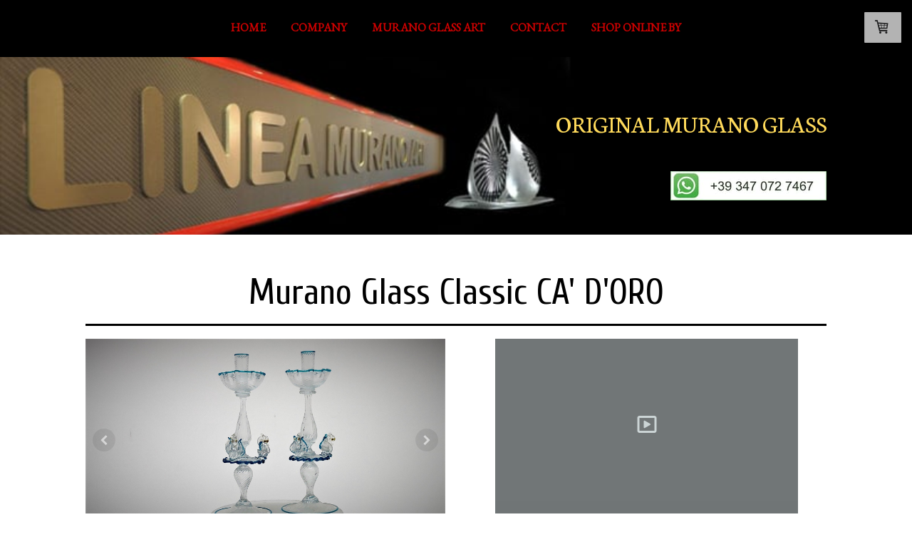

--- FILE ---
content_type: text/html; charset=UTF-8
request_url: https://www.lineamuranoart.com/murano-glass-classic/murano-glass-700/ca-d-oro-candle/
body_size: 19367
content:
<!DOCTYPE html>
<html lang="en-US"><head>
    <meta charset="utf-8"/>
    <link rel="dns-prefetch preconnect" href="https://u.jimcdn.com/" crossorigin="anonymous"/>
<link rel="dns-prefetch preconnect" href="https://assets.jimstatic.com/" crossorigin="anonymous"/>
<link rel="dns-prefetch preconnect" href="https://image.jimcdn.com" crossorigin="anonymous"/>
<link rel="dns-prefetch preconnect" href="https://fonts.jimstatic.com" crossorigin="anonymous"/>
<meta name="viewport" content="width=device-width, initial-scale=1"/>
<meta http-equiv="X-UA-Compatible" content="IE=edge"/>
<meta name="description" content=""/>
<meta name="robots" content="index, follow, archive"/>
<meta property="st:section" content=""/>
<meta name="generator" content="Jimdo Creator"/>
<meta name="twitter:title" content="CA' D'ORO Candle Holders"/>
<meta name="twitter:description" content="Central Candle Holders made by Artist RINO TAGLIAPIETRA. The piece is made in clear glass color with decoration in aquamarine color glass and 3 swans on central disk. This is a copy of a piece made in XVII century. The original piece is actually exposed to the Murano Glass Museum. Matching central bowl. Size: H. Cm. 37 ( 14.56&quot;) Ø Cm. 13 ( 5.12&quot;)"/>
<meta name="twitter:card" content="summary_large_image"/>
<meta property="og:url" content="https://www.lineamuranoart.com/murano-glass-classic/murano-glass-700/ca-d-oro-candle/"/>
<meta property="og:title" content="CA' D'ORO Candle Holders"/>
<meta property="og:description" content="Central Candle Holders made by Artist RINO TAGLIAPIETRA. The piece is made in clear glass color with decoration in aquamarine color glass and 3 swans on central disk. This is a copy of a piece made in XVII century. The original piece is actually exposed to the Murano Glass Museum. Matching central bowl. Size: H. Cm. 37 ( 14.56&quot;) Ø Cm. 13 ( 5.12&quot;)"/>
<meta property="og:type" content="product"/>
<meta property="og:locale" content="en_US"/>
<meta property="og:site_name" content="Welcome in LINEA MURANO ART"/>
<meta name="twitter:image" content="https://image.jimcdn.com/cdn-cgi/image/width=1820%2Cheight=1280%2Cfit=contain%2Cformat=jpg%2C/app/cms/storage/image/path/sdd284714b6c1b12d/image/i6bc1f490be8adbf3/version/1645363055/image.jpg"/>
<meta property="og:image" content="https://image.jimcdn.com/cdn-cgi/image/width=1820%2Cheight=1280%2Cfit=contain%2Cformat=jpg%2C/app/cms/storage/image/path/sdd284714b6c1b12d/image/i6bc1f490be8adbf3/version/1645363055/image.jpg"/>
<meta property="og:image:width" content="1820"/>
<meta property="og:image:height" content="1024"/>
<meta property="og:image:secure_url" content="https://image.jimcdn.com/cdn-cgi/image/width=1820%2Cheight=1280%2Cfit=contain%2Cformat=jpg%2C/app/cms/storage/image/path/sdd284714b6c1b12d/image/i6bc1f490be8adbf3/version/1645363055/image.jpg"/><title>CA' D'ORO Candle Holders - Welcome in LINEA MURANO ART</title>
<link rel="shortcut icon" href="https://u.jimcdn.com/cms/o/sdd284714b6c1b12d/img/favicon.png?t=1608556919"/>
    
<link rel="canonical" href="https://www.lineamuranoart.com/murano-glass-classic/murano-glass-700/ca-d-oro-candle/"/>

        <script src="https://assets.jimstatic.com/ckies.js.865e7e29143a563466bd.js"></script>

        <script src="https://assets.jimstatic.com/cookieControl.js.05068c522913fc506a64.js"></script>
    <script>window.CookieControlSet.setToNormal();</script>

    <style>html,body{margin:0}.hidden{display:none}.n{padding:5px}#cc-website-title a {text-decoration: none}.cc-m-image-align-1{text-align:left}.cc-m-image-align-2{text-align:right}.cc-m-image-align-3{text-align:center}</style>

        <link href="https://u.jimcdn.com/cms/o/sdd284714b6c1b12d/layout/dm_a7d5bcb1c625e3f0d7e8a529a9e655d6/css/layout.css?t=1700042432" rel="stylesheet" type="text/css" id="jimdo_layout_css"/>
<script>     /* <![CDATA[ */     /*!  loadCss [c]2014 @scottjehl, Filament Group, Inc.  Licensed MIT */     window.loadCSS = window.loadCss = function(e,n,t){var r,l=window.document,a=l.createElement("link");if(n)r=n;else{var i=(l.body||l.getElementsByTagName("head")[0]).childNodes;r=i[i.length-1]}var o=l.styleSheets;a.rel="stylesheet",a.href=e,a.media="only x",r.parentNode.insertBefore(a,n?r:r.nextSibling);var d=function(e){for(var n=a.href,t=o.length;t--;)if(o[t].href===n)return e.call(a);setTimeout(function(){d(e)})};return a.onloadcssdefined=d,d(function(){a.media=t||"all"}),a};     window.onloadCSS = function(n,o){n.onload=function(){n.onload=null,o&&o.call(n)},"isApplicationInstalled"in navigator&&"onloadcssdefined"in n&&n.onloadcssdefined(o)}     /* ]]> */ </script>     <script>
// <![CDATA[
onloadCSS(loadCss('https://assets.jimstatic.com/web.css.0732c147b7adfbb7c932a67d78765812.css') , function() {
    this.id = 'jimdo_web_css';
});
// ]]>
</script>
<link href="https://assets.jimstatic.com/web.css.0732c147b7adfbb7c932a67d78765812.css" rel="preload" as="style"/>
<noscript>
<link href="https://assets.jimstatic.com/web.css.0732c147b7adfbb7c932a67d78765812.css" rel="stylesheet"/>
</noscript>
    <script>
    //<![CDATA[
        var jimdoData = {"isTestserver":false,"isLcJimdoCom":false,"isJimdoHelpCenter":false,"isProtectedPage":false,"cstok":"","cacheJsKey":"3414b10d28900cf7adf9706ace97866404b5bfa8","cacheCssKey":"3414b10d28900cf7adf9706ace97866404b5bfa8","cdnUrl":"https:\/\/assets.jimstatic.com\/","minUrl":"https:\/\/assets.jimstatic.com\/app\/cdn\/min\/file\/","authUrl":"https:\/\/a.jimdo.com\/","webPath":"https:\/\/www.lineamuranoart.com\/","appUrl":"https:\/\/a.jimdo.com\/","cmsLanguage":"en_US","isFreePackage":false,"mobile":false,"isDevkitTemplateUsed":true,"isTemplateResponsive":true,"websiteId":"sdd284714b6c1b12d","pageId":2498641592,"packageId":3,"shop":{"deliveryTimeTexts":{"1":"Ships within 1-3 days","2":"Ships within 3-5 days","3":"Delivery time on request"},"checkoutButtonText":"Checkout","isReady":true,"currencyFormat":{"pattern":"#,##0.00 \u00a4","convertedPattern":"#,##0.00 $","symbols":{"GROUPING_SEPARATOR":".","DECIMAL_SEPARATOR":",","CURRENCY_SYMBOL":"\u20ac"}},"currencyLocale":"de_DE"},"tr":{"gmap":{"searchNotFound":"The entered address doesn't exist or couldn't be found.","routeNotFound":"The driving directions couldn't be determined. Possible reasons: The starting address is not specific enough or it is too far from the destination address."},"shop":{"checkoutSubmit":{"next":"Next step","wait":"Please wait"},"paypalError":"An error has occurred. Please try again!","cartBar":"Go to Shopping Cart","maintenance":"Sorry, this store is not available at the moment. Please try again later.","addToCartOverlay":{"productInsertedText":"This item was added to your cart.","continueShoppingText":"Continue shopping","reloadPageText":"Refresh"},"notReadyText":"This store has not been completely set up.","numLeftText":"There are not more than {:num} of this item available at this time.","oneLeftText":"There is only one more of this item available."},"common":{"timeout":"Oops, it looks like there's been an error on our end and your last change didn't go through. Please try again in a minute. "},"form":{"badRequest":"An error has occurred! This form could not be submitted. Please try again later."}},"jQuery":"jimdoGen002","isJimdoMobileApp":false,"bgConfig":{"id":128806092,"type":"picture","options":{"fixed":true},"images":[{"id":8725853892,"url":"https:\/\/image.jimcdn.com\/cdn-cgi\/image\/\/app\/cms\/storage\/image\/path\/sdd284714b6c1b12d\/backgroundarea\/ie8906822c5fc4ba2\/version\/1674819499\/image.jpg","altText":"","focalPointX":56.578125,"focalPointY":55.375}]},"bgFullscreen":false,"responsiveBreakpointLandscape":767,"responsiveBreakpointPortrait":480,"copyableHeadlineLinks":false,"tocGeneration":false,"googlemapsConsoleKey":false,"loggingForAnalytics":false,"loggingForPredefinedPages":false,"isFacebookPixelIdEnabled":true,"userAccountId":"f08a64dc-154d-4355-9041-0dfe6fb8ac99"};
    // ]]>
</script>

     <script> (function(window) { 'use strict'; var regBuff = window.__regModuleBuffer = []; var regModuleBuffer = function() { var args = [].slice.call(arguments); regBuff.push(args); }; if (!window.regModule) { window.regModule = regModuleBuffer; } })(window); </script>
    <script src="https://assets.jimstatic.com/web.js.9116b46b92b1358798e9.js" async="true"></script>
    <script src="https://assets.jimstatic.com/at.js.b709aeb9c42be727b72c.js"></script>
    <script type="text/javascript">
//<![CDATA[

if(window.CookieControl.isCookieAllowed("fb_analytics")) {
    !function(f,b,e,v,n,t,s){if(f.fbq)return;n=f.fbq=function(){n.callMethod?
    n.callMethod.apply(n,arguments):n.queue.push(arguments)};if(!f._fbq)f._fbq=n;
    n.push=n;n.loaded=!0;n.version='2.0';n.agent='pljimdo';n.queue=[];t=b.createElement(e);t.async=!0;
    t.src=v;s=b.getElementsByTagName(e)[0];s.parentNode.insertBefore(t,s)}(window,
    document,'script','https://connect.facebook.net/en_US/fbevents.js');
    fbq('init', '999169117686547');
    fbq('track', 'PageView');
}

//]]>
</script>

</head>

<body class="body cc-page j-has-shop j-m-gallery-styles j-m-video-styles j-m-hr-styles j-m-header-styles j-m-text-styles j-m-emotionheader-styles j-m-htmlCode-styles j-m-rss-styles j-m-form-styles-disabled j-m-table-styles j-m-textWithImage-styles j-m-downloadDocument-styles j-m-imageSubtitle-styles j-m-flickr-styles j-m-googlemaps-styles j-m-blogSelection-styles-disabled j-m-comment-styles-disabled j-m-jimdo-styles j-m-profile-styles j-m-guestbook-styles j-m-promotion-styles j-m-twitter-styles j-m-hgrid-styles j-m-shoppingcart-styles j-m-catalog-styles j-m-product-styles-disabled j-m-facebook-styles j-m-sharebuttons-styles j-m-formnew-styles-disabled j-m-callToAction-styles j-m-turbo-styles j-m-spacing-styles j-m-googleplus-styles j-m-dummy-styles j-m-search-styles j-m-booking-styles j-m-socialprofiles-styles j-footer-styles cc-pagemode-default cc-content-parent" id="page-2498641592">

<div id="cc-inner" class="cc-content-parent">
<input type="checkbox" id="jtpl-navigation__checkbox" class="jtpl-navigation__checkbox"/><!-- _main.sass --><div class="jtpl-main cc-content-parent">

    <!-- _background-area.sass -->
    <div class="jtpl-background-area" background-area="fullscreen"></div>
    <!-- END _background-area.sass -->

    <!-- _navigation.sass -->
    <div class="jtpl-navigation navigation-colors navigation-alignment">
      <label for="jtpl-navigation__checkbox" class="jtpl-navigation__label">
        <span class="jtpl-navigation__borders navigation-colors__menu-icon"></span>
      </label>
      <nav class="jtpl-navigation__inner" data-dropdown="true"><div data-container="navigation"><div class="j-nav-variant-nested"><ul class="cc-nav-level-0 j-nav-level-0"><li id="cc-nav-view-2481115992" class="jmd-nav__list-item-0"><a href="/" data-link-title="Home">Home</a></li><li id="cc-nav-view-2481116092" class="jmd-nav__list-item-0"><a href="/company/" data-link-title="Company">Company</a></li><li id="cc-nav-view-2513974692" class="jmd-nav__list-item-0"><a href="/murano-glass-art/" data-link-title="Murano Glass Art">Murano Glass Art</a></li><li id="cc-nav-view-2481116192" class="jmd-nav__list-item-0"><a href="/contact/" data-link-title="Contact">Contact</a></li><li id="cc-nav-view-2481117292" class="jmd-nav__list-item-0 j-nav-has-children"><a href="/shop-online/" data-link-title="Shop OnLine By">Shop OnLine By</a><span data-navi-toggle="cc-nav-view-2481117292" class="jmd-nav__toggle-button"></span><ul class="cc-nav-level-1 j-nav-level-1"><li id="cc-nav-view-2502933392" class="jmd-nav__list-item-1"><a href="/shop-online/best-sell-1/" data-link-title="best-sell">best-sell</a></li><li id="cc-nav-view-2498613392" class="jmd-nav__list-item-1"><a href="/shop-online/murano-glass-vases/" data-link-title="MURANO GLASS VASES">MURANO GLASS VASES</a></li><li id="cc-nav-view-2498597392" class="jmd-nav__list-item-1"><a href="/shop-online/murano-glass-sculptures/" data-link-title="MURANO GLASS SCULPTURES">MURANO GLASS SCULPTURES</a></li><li id="cc-nav-view-2498613792" class="jmd-nav__list-item-1"><a href="/shop-online/murano-glass-chandeliers/" data-link-title="MURANO GLASS CHANDELIERS">MURANO GLASS CHANDELIERS</a></li><li id="cc-nav-view-2498613592" class="jmd-nav__list-item-1"><a href="/shop-online/murano-glass-horses/" data-link-title="MURANO GLASS HORSES">MURANO GLASS HORSES</a></li><li id="cc-nav-view-2498613692" class="jmd-nav__list-item-1"><a href="/shop-online/murano-glass-fishes/" data-link-title="MURANO GLASS FISHES">MURANO GLASS FISHES</a></li><li id="cc-nav-view-2498638092" class="jmd-nav__list-item-1"><a href="/shop-online/murano-glass-classic/" data-link-title="MURANO GLASS CLASSIC">MURANO GLASS CLASSIC</a></li></ul></li></ul></div></div>
      </nav>
</div>
    <!-- END _navigation.sass -->

    <!-- _header.sass -->
    <div class="jtpl-header" background-area="stripe" background-area-default="">
      <div class="jtpl-header__inner">
        <div class="jtpl-title navigation-alignment">
          <div id="cc-website-title" class="cc-single-module-element"><div id="cc-m-13889706292" class="j-module n j-header"><a href="https://www.lineamuranoart.com/"><span class="cc-within-single-module-element j-website-title-content" id="cc-m-header-13889706292">ORIGINAL MURANO GLASS</span></a></div></div>
        </div>
        <div class="jtpl-logo">
          <div id="cc-website-logo" class="cc-single-module-element"><div id="cc-m-14241993392" class="j-module n j-imageSubtitle"><div class="cc-m-image-container"><figure class="cc-imagewrapper cc-m-image-align-2">
<a href="https://www.lineamuranoart.com/" target="_self"><img srcset="https://image.jimcdn.com/cdn-cgi/image/width=219%2Cheight=10000%2Cfit=contain%2Cformat=jpg%2C/app/cms/storage/image/path/sdd284714b6c1b12d/image/i5c5f3e05a3b66e04/version/1674819112/image.jpg 219w, https://image.jimcdn.com/cdn-cgi/image/width=320%2Cheight=10000%2Cfit=contain%2Cformat=jpg%2C/app/cms/storage/image/path/sdd284714b6c1b12d/image/i5c5f3e05a3b66e04/version/1674819112/image.jpg 320w, https://image.jimcdn.com/cdn-cgi/image/width=438%2Cheight=10000%2Cfit=contain%2Cformat=jpg%2C/app/cms/storage/image/path/sdd284714b6c1b12d/image/i5c5f3e05a3b66e04/version/1674819112/image.jpg 438w" sizes="(min-width: 219px) 219px, 100vw" id="cc-m-imagesubtitle-image-14241993392" src="https://image.jimcdn.com/cdn-cgi/image/width=219%2Cheight=10000%2Cfit=contain%2Cformat=jpg%2C/app/cms/storage/image/path/sdd284714b6c1b12d/image/i5c5f3e05a3b66e04/version/1674819112/image.jpg" alt="Welcome in LINEA MURANO ART" class="" data-src-width="910" data-src-height="174" data-src="https://image.jimcdn.com/cdn-cgi/image/width=219%2Cheight=10000%2Cfit=contain%2Cformat=jpg%2C/app/cms/storage/image/path/sdd284714b6c1b12d/image/i5c5f3e05a3b66e04/version/1674819112/image.jpg" data-image-id="8908619492"/></a>    

</figure>
</div>
<div class="cc-clear"></div>
<script id="cc-m-reg-14241993392">// <![CDATA[

    window.regModule("module_imageSubtitle", {"data":{"imageExists":true,"hyperlink":"","hyperlink_target":"","hyperlinkAsString":"","pinterest":"0","id":14241993392,"widthEqualsContent":"0","resizeWidth":"219","resizeHeight":42},"id":14241993392});
// ]]>
</script></div></div>
        </div>
      </div>
    </div>
    <!-- END _header.sass -->

    <!-- _section.sass -->
    <div class="jtpl-section cc-content-parent">

      <div class="jtpl-content content-options cc-content-parent">
        <div class="jtpl-content__inner content-padding cc-content-parent">
          <div class="jtpl-breadcrumb breadcrumb-options">
            <div data-container="navigation"><div class="j-nav-variant-breadcrumb"><ol itemscope="true" itemtype="http://schema.org/BreadcrumbList"><li itemscope="true" itemprop="itemListElement" itemtype="http://schema.org/ListItem"><a href="/murano-glass-classic/murano-glass-700/" data-link-title="Murano Glass '700" itemprop="item"><span itemprop="name">Murano Glass '700</span></a><meta itemprop="position" content="1"/></li></ol></div></div>
          </div>
          <div id="content_area" data-container="content"><div id="content_start"></div>
        
        <div id="cc-matrix-3945618492"><div id="cc-m-14124464292" class="j-module n j-header "><h1 class="" id="cc-m-header-14124464292">Murano Glass Classic CA' D'ORO</h1></div><div id="cc-m-14124464392" class="j-module n j-hr ">    <hr/>
</div><div id="cc-m-14124464492" class="j-module n j-hgrid ">    <div class="cc-m-hgrid-column" style="width: 49%;">
        <div id="cc-matrix-3945618592"><div id="cc-m-14124464592" class="j-module n j-gallery "><div id="cc-m-gallery-14124464592" class="cc-m-gallery-container            cc-m-gallery-slider                        cc-m-gallery-slider-fullscreen-enabled           ">
        <ul>
                    <li>
                
                <a rel="lightbox[14124464592]" href="javascript:" data-href="https://image.jimcdn.com/cdn-cgi/image//app/cms/storage/image/path/sdd284714b6c1b12d/image/iccafce74f344227a/version/1645362933/image.jpg" data-title=""><img src="https://image.jimcdn.com/cdn-cgi/image//app/cms/storage/image/path/sdd284714b6c1b12d/image/iccafce74f344227a/version/1645362933/image.jpg" data-orig-width="1920" data-orig-height="1080" alt="" data-subtitle=""/></a>            </li>
                    <li>
                
                <a rel="lightbox[14124464592]" href="javascript:" data-href="https://image.jimcdn.com/cdn-cgi/image//app/cms/storage/image/path/sdd284714b6c1b12d/image/ib17e7971648946be/version/1645362933/image.jpg" data-title=""><img src="https://image.jimcdn.com/cdn-cgi/image//app/cms/storage/image/path/sdd284714b6c1b12d/image/ib17e7971648946be/version/1645362933/image.jpg" data-orig-width="1920" data-orig-height="1080" alt="" data-subtitle=""/></a>            </li>
                    <li>
                
                <a rel="lightbox[14124464592]" href="javascript:" data-href="https://image.jimcdn.com/cdn-cgi/image//app/cms/storage/image/path/sdd284714b6c1b12d/image/i190fe2c092fef199/version/1645362933/image.jpg" data-title=""><img src="https://image.jimcdn.com/cdn-cgi/image//app/cms/storage/image/path/sdd284714b6c1b12d/image/i190fe2c092fef199/version/1645362933/image.jpg" data-orig-width="1920" data-orig-height="1080" alt="" data-subtitle=""/></a>            </li>
                    <li>
                
                <a rel="lightbox[14124464592]" href="javascript:" data-href="https://image.jimcdn.com/cdn-cgi/image//app/cms/storage/image/path/sdd284714b6c1b12d/image/ic63efc9fed37d71d/version/1645362933/image.jpg" data-title=""><img src="https://image.jimcdn.com/cdn-cgi/image//app/cms/storage/image/path/sdd284714b6c1b12d/image/ic63efc9fed37d71d/version/1645362933/image.jpg" data-orig-width="1920" data-orig-height="1080" alt="" data-subtitle=""/></a>            </li>
                    <li>
                
                <a rel="lightbox[14124464592]" href="javascript:" data-href="https://image.jimcdn.com/cdn-cgi/image//app/cms/storage/image/path/sdd284714b6c1b12d/image/i0dd66a8658f5a2e7/version/1645362933/image.jpg" data-title=""><img src="https://image.jimcdn.com/cdn-cgi/image//app/cms/storage/image/path/sdd284714b6c1b12d/image/i0dd66a8658f5a2e7/version/1645362933/image.jpg" data-orig-width="1920" data-orig-height="1080" alt="" data-subtitle=""/></a>            </li>
                    <li>
                
                <a rel="lightbox[14124464592]" href="javascript:" data-href="https://image.jimcdn.com/cdn-cgi/image//app/cms/storage/image/path/sdd284714b6c1b12d/image/i6e12bff3fca43208/version/1645362933/image.jpg" data-title=""><img src="https://image.jimcdn.com/cdn-cgi/image//app/cms/storage/image/path/sdd284714b6c1b12d/image/i6e12bff3fca43208/version/1645362933/image.jpg" data-orig-width="1920" data-orig-height="1080" alt="" data-subtitle=""/></a>            </li>
            </ul>

            <div class="cc-m-gallery-slider-bar">
            <div class="cc-m-gallery-slider-thumbnails-wrapper">
                <div class="cc-m-gallery-slider-thumbnails">
                                            <a data-slide-index="0" href="">
                            <img src="https://image.jimcdn.com/cdn-cgi/image/width=25%2Cheight=25%2Cfit=crop%2Cformat=jpg%2C/app/cms/storage/image/path/sdd284714b6c1b12d/image/iccafce74f344227a/version/1645362933/image.jpg" alt=""/>
                        </a>
                                                <a data-slide-index="1" href="">
                            <img src="https://image.jimcdn.com/cdn-cgi/image/width=25%2Cheight=25%2Cfit=crop%2Cformat=jpg%2C/app/cms/storage/image/path/sdd284714b6c1b12d/image/ib17e7971648946be/version/1645362933/image.jpg" alt=""/>
                        </a>
                                                <a data-slide-index="2" href="">
                            <img src="https://image.jimcdn.com/cdn-cgi/image/width=25%2Cheight=25%2Cfit=crop%2Cformat=jpg%2C/app/cms/storage/image/path/sdd284714b6c1b12d/image/i190fe2c092fef199/version/1645362933/image.jpg" alt=""/>
                        </a>
                                                <a data-slide-index="3" href="">
                            <img src="https://image.jimcdn.com/cdn-cgi/image/width=25%2Cheight=25%2Cfit=crop%2Cformat=jpg%2C/app/cms/storage/image/path/sdd284714b6c1b12d/image/ic63efc9fed37d71d/version/1645362933/image.jpg" alt=""/>
                        </a>
                                                <a data-slide-index="4" href="">
                            <img src="https://image.jimcdn.com/cdn-cgi/image/width=25%2Cheight=25%2Cfit=crop%2Cformat=jpg%2C/app/cms/storage/image/path/sdd284714b6c1b12d/image/i0dd66a8658f5a2e7/version/1645362933/image.jpg" alt=""/>
                        </a>
                                                <a data-slide-index="5" href="">
                            <img src="https://image.jimcdn.com/cdn-cgi/image/width=25%2Cheight=25%2Cfit=crop%2Cformat=jpg%2C/app/cms/storage/image/path/sdd284714b6c1b12d/image/i6e12bff3fca43208/version/1645362933/image.jpg" alt=""/>
                        </a>
                                        </div>
            </div>
        </div>
    
        <a href="javascript:" class="cc-m-gallery-slider-fullscreen              "></a>
    

</div>
<script id="cc-m-reg-14124464592">// <![CDATA[

    window.regModule("module_gallery", {"view":"5","countImages":6,"variant":"slider","selector":"#cc-m-gallery-14124464592","imageCount":6,"enlargeable":"1","multiUpload":true,"autostart":1,"pause":"9","showSliderThumbnails":1,"coolSize":"2","coolPadding":"3","stackCount":"3","stackPadding":"3","options":{"pinterest":"0"},"id":14124464592});
// ]]>
</script></div></div>    </div>
            <div class="cc-m-hgrid-separator" data-display="cms-only"><div></div></div>
        <div class="cc-m-hgrid-column last" style="width: 49%;">
        <div id="cc-matrix-3945618692"><div id="cc-m-14124464692" class="j-module n j-video "><div class="cc-m-video-gutter cc-m-video-align-center cc-m-video-ratio-1" style="width: 425px;">
    <div class="cc-m-video-wrapper">
<iframe id="cc-m-video-youtu-container-14124464692" class="cc-m-video-youtu-container cc-m-video-container" frameborder="0" allowfullscreen="true" style="border: 0; display: none" data-src="https://www.youtube-nocookie.com/embed/nsNi7sXsWxk?wmode=transparent&amp;vq=hd1080">
</iframe>
<div class="cc-youtu-embed-placeholder" style="                 font-weight: lighter;                 font-family: sans-serif;                 font-size: 12pt;                 line-height: 1.5em;                 width: 100%;                 height: 100%;                 display: none;                 background-color: #717677;                 position: absolute;              ">
    <div>
        <img src="https://assets.jimstatic.com/s/img/web/module/video/video-play.svg" style="                             position: absolute;                             bottom: 0;                             left: 0;                             right: 0;                             top: -25%;                             margin: auto;                             max-width: 100%;                             max-height: 100%;"/>
    </div>
    <div style="                     margin: auto;                     text-align: center;                     bottom: 0;                     position: absolute;                     padding: 16px;                     font-size: 10pt;                     line-height: 1.5em;                     color: white;                     background-color: rgba(113, 118, 119, 0.66);                 ">
                    <span>
                        Youtube content is not displayed due to your cookie settings. Click on the <a href="javascript:window.CookieControl.showCookieSettings();">functional YouTube cookies in the cookie banner</a> to agree to load and display content from YouTube.                    </span>
    </div>
</div>
        <div class="cc-m-video-overlay"></div>
    </div>

</div>

<div class="cc-clear"></div>

<script id="cc-m-reg-14124464692">// <![CDATA[

    window.regModule("module_video", {"variant":"default","id":14124464692,"maxwidth":1920,"maxheight":1200,"minwidth":100,"minheight":100,"useContentSize":0,"isVideoValid":true,"align":"center","height":"318","width":"425","ratioIndex":1});
// ]]>
</script></div></div>    </div>
    
<div class="cc-m-hgrid-overlay" data-display="cms-only"></div>

<br class="cc-clear"/>

</div><div id="cc-m-14124464792" class="j-module n j-hr ">    <hr/>
</div><div id="cc-m-14124464892" class="j-module n j-product ">

<div id="cc-m-product-14124464892" itemscope="" itemtype="http://schema.org/Product">

    <div class="hproduct">

         
        <div class="cc-shop-product-size-2">

            
<div class="cc-shop-product-img">
    
        <div class="cc-shop-product-img-confines">
                        <a id="cc-product-superzoom-14124464892" href="https://image.jimcdn.com/cdn-cgi/image/width=1820%2Cheight=1280%2Cfit=contain%2Cformat=jpg%2C/app/cms/storage/image/path/sdd284714b6c1b12d/image/i6bc1f490be8adbf3/version/1645363055/image.jpg" class="cc-product-superzoom cc-no-clickable-arrow" rel="lightbox" data-href="https://image.jimcdn.com/cdn-cgi/image/width=1820%2Cheight=1280%2Cfit=contain%2Cformat=jpg%2C/app/cms/storage/image/path/sdd284714b6c1b12d/image/i6bc1f490be8adbf3/version/1645363055/image.jpg" data-width="1920" data-height="1080">
                                <img class="cc-shop-product-main-image photo" srcset="                         https://image.jimcdn.com/cdn-cgi/image/width=158%2Cheight=211%2Cfit=contain%2Cformat=jpg%2C/app/cms/storage/image/path/sdd284714b6c1b12d/image/i6bc1f490be8adbf3/version/1645363055/image.jpg 158w,                         https://image.jimcdn.com/cdn-cgi/image/width=316%2Cheight=422%2Cfit=contain%2Cformat=jpg%2C/app/cms/storage/image/path/sdd284714b6c1b12d/image/i6bc1f490be8adbf3/version/1645363055/image.jpg 316w,                         https://image.jimcdn.com/cdn-cgi/image/width=375%2Cheight=640%2Cfit=contain%2Cformat=jpg%2C/app/cms/storage/image/path/sdd284714b6c1b12d/image/i6bc1f490be8adbf3/version/1645363055/image.jpg 375w,                         https://image.jimcdn.com/cdn-cgi/image/width=750%2Cheight=1280%2Cfit=contain%2Cformat=jpg%2C/app/cms/storage/image/path/sdd284714b6c1b12d/image/i6bc1f490be8adbf3/version/1645363055/image.jpg 750w                     " sizes="(max-width: 480px) 100vw, 158px" src="https://image.jimcdn.com/cdn-cgi/image/width=158%2Cheight=211%2Cfit=contain%2Cformat=jpg%2C/app/cms/storage/image/path/sdd284714b6c1b12d/image/i6bc1f490be8adbf3/version/1645363055/image.jpg" alt="CA' D'ORO Candle Holders" itemprop="image"/>
                        </a>
                    </div>

        <ul class="cc-shop-product-alternatives">
                    </ul>
    
    </div>

            <div class="cc-shop-product-desc" id="product-desc-14124464892">

                <h4 class="fn" itemprop="name">CA' D'ORO Candle Holders</h4>
                <div id="cc-shop-product-desc-text-14124464892" class="description" itemprop="description">
    <p style="text-align: justify;">
    <span style="font-size: 18px;">Central Candle Holders made by <strong>Artist RINO TAGLIAPIETRA</strong>. The piece is made in clear  glass color with decoration in aquamarine color
    glass and 3 swans on central disk. This is a copy of a piece made in XVII century. The original piece is actually exposed to the Murano Glass Museum. Matching central bowl. </span>
</p>

<p style="text-align: justify;">
     
</p>

<p style="text-align: justify;">
    <em><strong><span style="font-size: 18px;">Size:</span></strong></em>
</p>

<p style="text-align: justify;">
    <em><strong><span style="font-size: 18px;">H. Cm. 37  ( 14.56")</span></strong></em>
</p>

<p style="text-align: justify;">
    <em><strong><span style="font-size: 18px;">Ø  Cm. 13  ( 5.12</span></strong></em><em><strong><span style="font-size: 18px;">")</span></strong></em>
</p></div>
                <div id="cc-shop-product-short-desc-text-14124464892" class="cc-shop-product-short-desc">
    </div>



                

                
<div class="product-price cc-shop-product-price" itemprop="offers" itemscope="" itemtype="http://schema.org/Offer">

    <div style="display:none;" class="cc-shop-product-price-item cc-shop-product-price-old">
        <del class="cc-shop-old-price-value">
                     </del>
        <sup style="" class="cc-shop-old-price-info">
            1        </sup>
    </div>

    <p class="cc-shop-product-price-item cc-shop-product-price-current cc-shop-price cc-shop-price-value" itemprop="price" content="12000">
        12.000,00 €    </p>
    
<div class="cc-shop-product-basic-price-container" style="display:none;">
    <span class="cc-shop-product-basic-price">0,00 €</span> / <span class="cc-shop-product-basic-price-unit"></span>
</div>


    <meta itemprop="priceCurrency" content="EUR"/>
    <meta itemprop="availability" content="InStock"/>
    <span itemprop="inventoryLevel" itemscope="" itemtype="http://schema.org/QuantitativeValue">
        <meta itemprop="value" content="Infinity"/>
    </span>
    <meta itemprop="url" content="https://www.lineamuranoart.com//app/module/webproduct/goto/m/mf09a28d281bd6979"/>
</div>

                
    <div class="cc-product-infolink j-product__info__link">
        <p class="cc-product-tax-and-shipping-info">
            Final price <a rel="nofollow" href="/j/shop/info/m/?productId=mf09a28d281bd6979" class="cc-no-clickable-arrow">excl. shipping costs</a>        </p>
        <p class="j-product__info__free-shipping-countries hide">
            Free shipping to the following countries:
            <span class="cc-product-free-shipping-countries-prefix">
                            </span>
                        <span class="cc-product-free-shipping-countries-suffix-wrapper hide">
                <span class="cc-product-free-shipping-countries-suffix">
                                                        </span>
                <a href="javascript:;" class="cc-product-free-shipping-countries-toggle-button" data-action="toggleFreeShippingCountries">
                    <span class="cc-product-free-shipping-countries-toggle-button-more">Show more</span>
                    <span class="cc-product-free-shipping-countries-toggle-button-less">Show less</span>
                </a>
            </span>
        </p>
    </div>

<ul class="cc-shop-product-availability j-product-details">
    
                            <li class="cc-shop-product-pool j-product-pool j-product-pool-status-1 cc-shop-product-pool-variant-1">
            Available        </li>
                            <li class="cc-product-delivery-time-info j-product-delivery-time cc-delivery-time-variant-1 j-product-delivery-time-status-1">
            Ships within 1-3 days        </li>
    </ul>

                
<button class="cc-shop-addtocard cc-no-clickable-arrow" data-action="addToCart">
    <span class="cc-shop-addtocard-text">
      ADD TO CART    </span>
</button>

            </div><!-- end of div.cc-shop-product-desc -->
        </div><!-- end of div.cc-shop-product-size-2 -->
    </div><!-- end of div.hproduct -->
</div><!-- end of div#cc-m-product-6356026884 -->
<script id="cc-m-reg-14124464892">// <![CDATA[

    window.regModule("module_product", {"variant":"default","moduleId":14124464892,"selector":"#cc-m-product-14124464892","superzoom":true,"hasVariants":false,"multiUpload":true,"mainImageHeight":211,"productId":"qcafdbf8d9fb78bed","hash":"hashv1-d93b14d3949f43056f2c9a786543947c9dd21702","id":14124464892});
// ]]>
</script></div><div id="cc-m-14124464992" class="j-module n j-hr ">    <hr/>
</div><div id="cc-m-14124465092" class="j-module n j-header "><h1 class="" id="cc-m-header-14124465092">Are you interested? Contact us!!</h1></div><div id="cc-m-14124465192" class="j-module n j-text "><p style="text-align: center;">
    <span style="color: #000000; font-size: 24px;">fill out the form below and you will be contacted to inform you about the work, its cost and its shipping ... and everything you want to know
    about:</span>
</p></div><div id="cc-m-14124465292" class="j-module n j-formnew ">
<form action="" method="post" id="cc-m-form-14124465292" class="cc-m-form cc-m-form-layout-0">
    <div class="cc-m-form-loading"></div>

    <div class="cc-m-form-view-sortable">
<div class="cc-m-form-view-element cc-m-form-subheading " data-action="element">
    <label for="mc9f0ec1bc40237a60">
        <div>MURANO GLASS CLASSIC CA' D'ORO - RINO TAGLIAPIETRA</div>
        </label>
    <div class="cc-m-form-view-input-wrapper">
                    </div>
</div><div class="cc-m-form-view-element cc-m-form-text cc-m-required" data-action="element">
    <label for="mc9f0ec1bc40237a61">
        <div>Nome</div>
        </label>
    <div class="cc-m-form-view-input-wrapper">
                <input type="text" name="mc9f0ec1bc40237a61" value="" id="mc9f0ec1bc40237a61" style="width: 50%;"/>
    </div>
</div><div class="cc-m-form-view-element cc-m-form-select cc-m-required" data-action="element">
    <label for="mc9f0ec1bc40237a62">
        <div>Contruy</div>
        </label>
    <div class="cc-m-form-view-input-wrapper">
                <select name="mc9f0ec1bc40237a62" class="cc-m-form-element-input" id="mc9f0ec1bc40237a62">
    <option value="-----------">-----------</option>
    <option value="Other">Other</option>
    <option value="Afghanistan">Afghanistan</option>
    <option value="Albania">Albania</option>
    <option value="Algeria">Algeria</option>
    <option value="Andorra">Andorra</option>
    <option value="Angola">Angola</option>
    <option value="Antigua and Barbuda">Antigua and Barbuda</option>
    <option value="Argentina">Argentina</option>
    <option value="Armenia">Armenia</option>
    <option value="Australia">Australia</option>
    <option value="Austria">Austria</option>
    <option value="Azerbaijan">Azerbaijan</option>
    <option value="Bahrain">Bahrain</option>
    <option value="Bangladesh">Bangladesh</option>
    <option value="Barbados">Barbados</option>
    <option value="Belarus">Belarus</option>
    <option value="Belgium">Belgium</option>
    <option value="Belize">Belize</option>
    <option value="Benin">Benin</option>
    <option value="Bhutan">Bhutan</option>
    <option value="Bolivia">Bolivia</option>
    <option value="Bosnia and Herzegovina">Bosnia and Herzegovina</option>
    <option value="Botswana">Botswana</option>
    <option value="Brazil">Brazil</option>
    <option value="Brunei">Brunei</option>
    <option value="Bulgaria">Bulgaria</option>
    <option value="Burkina Faso">Burkina Faso</option>
    <option value="Burma, Myanmar">Burma, Myanmar</option>
    <option value="Burundi">Burundi</option>
    <option value="Cambodia">Cambodia</option>
    <option value="Cameroon">Cameroon</option>
    <option value="Canada">Canada</option>
    <option value="Cape Verde Islands">Cape Verde Islands</option>
    <option value="Chad">Chad</option>
    <option value="Chile">Chile</option>
    <option value="China">China</option>
    <option value="Colombia">Colombia</option>
    <option value="Comoros">Comoros</option>
    <option value="Congo">Congo</option>
    <option value="Costa Rica">Costa Rica</option>
    <option value="Croatia">Croatia</option>
    <option value="Cuba">Cuba</option>
    <option value="Cyprus">Cyprus</option>
    <option value="Denmark">Denmark</option>
    <option value="Djibouti">Djibouti</option>
    <option value="Dominica">Dominica</option>
    <option value="East Timor oder Timor-Leste">East Timor oder Timor-Leste</option>
    <option value="Ecuador">Ecuador</option>
    <option value="Egypt">Egypt</option>
    <option value="El Salvador">El Salvador</option>
    <option value="England">England</option>
    <option value="Equatorial Guinea">Equatorial Guinea</option>
    <option value="Eritrea">Eritrea</option>
    <option value="Estonia">Estonia</option>
    <option value="Ethiopia">Ethiopia</option>
    <option value="Fiji">Fiji</option>
    <option value="Finland">Finland</option>
    <option value="France">France</option>
    <option value="Gabon">Gabon</option>
    <option value="Gambia">Gambia</option>
    <option value="Georgia">Georgia</option>
    <option value="Germany">Germany</option>
    <option value="Ghana">Ghana</option>
    <option value="Great Britain">Great Britain</option>
    <option value="Greece">Greece</option>
    <option value="Greenland">Greenland</option>
    <option value="Grenada">Grenada</option>
    <option value="Guatemala">Guatemala</option>
    <option value="Guinea">Guinea</option>
    <option value="Guinea-Bissau">Guinea-Bissau</option>
    <option value="Guyana">Guyana</option>
    <option value="Haiti">Haiti</option>
    <option value="Honduras">Honduras</option>
    <option value="Hong Kong">Hong Kong</option>
    <option value="Hungary">Hungary</option>
    <option value="Iceland">Iceland</option>
    <option value="India">India</option>
    <option value="Indonesia">Indonesia</option>
    <option value="Iran">Iran</option>
    <option value="Iraq">Iraq</option>
    <option value="Ireland">Ireland</option>
    <option value="Israel">Israel</option>
    <option value="Italy">Italy</option>
    <option value="Ivory Coast">Ivory Coast</option>
    <option value="Jamaica">Jamaica</option>
    <option value="Japan">Japan</option>
    <option value="Jordan">Jordan</option>
    <option value="Kazakhstan">Kazakhstan</option>
    <option value="Kenya">Kenya</option>
    <option value="Kiribati">Kiribati</option>
    <option value="Kosovo">Kosovo</option>
    <option value="Kuwait">Kuwait</option>
    <option value="Kyrgystan">Kyrgystan</option>
    <option value="Laos">Laos</option>
    <option value="Latvia">Latvia</option>
    <option value="Lebanon">Lebanon</option>
    <option value="Lesotho">Lesotho</option>
    <option value="Liberia">Liberia</option>
    <option value="Libya">Libya</option>
    <option value="Liechtenstein">Liechtenstein</option>
    <option value="Lithuania">Lithuania</option>
    <option value="Luxembourg">Luxembourg</option>
    <option value="Macao">Macao</option>
    <option value="Macedonia">Macedonia</option>
    <option value="Madagascar">Madagascar</option>
    <option value="Malawi">Malawi</option>
    <option value="Malaysia">Malaysia</option>
    <option value="Mali">Mali</option>
    <option value="Malta">Malta</option>
    <option value="Mauritania">Mauritania</option>
    <option value="Mauritius">Mauritius</option>
    <option value="Mexico">Mexico</option>
    <option value="Micronesia">Micronesia</option>
    <option value="Moldova">Moldova</option>
    <option value="Monaco">Monaco</option>
    <option value="Mongolia">Mongolia</option>
    <option value="Montenegro">Montenegro</option>
    <option value="Morocco">Morocco</option>
    <option value="Mozambique">Mozambique</option>
    <option value="Namibia">Namibia</option>
    <option value="Nauru">Nauru</option>
    <option value="Nepal">Nepal</option>
    <option value="New Zealand">New Zealand</option>
    <option value="Nicaragua">Nicaragua</option>
    <option value="Niger">Niger</option>
    <option value="Nigeria">Nigeria</option>
    <option value="North Korea">North Korea</option>
    <option value="Northern Ireland">Northern Ireland</option>
    <option value="Norway">Norway</option>
    <option value="Oman">Oman</option>
    <option value="Pakistan">Pakistan</option>
    <option value="Palau">Palau</option>
    <option value="Palestine">Palestine</option>
    <option value="Panama">Panama</option>
    <option value="Papua New Guinea">Papua New Guinea</option>
    <option value="Paraguay">Paraguay</option>
    <option value="Peru">Peru</option>
    <option value="Poland">Poland</option>
    <option value="Portugal">Portugal</option>
    <option value="Puerto Rico">Puerto Rico</option>
    <option value="Qatar">Qatar</option>
    <option value="Romania">Romania</option>
    <option value="Russia">Russia</option>
    <option value="Rwanda">Rwanda</option>
    <option value="Samoa">Samoa</option>
    <option value="San Marino">San Marino</option>
    <option value="São Tomé and Príncipe">São Tomé and Príncipe</option>
    <option value="Saudi Arabia">Saudi Arabia</option>
    <option value="Scotland">Scotland</option>
    <option value="Senegal">Senegal</option>
    <option value="Serbia">Serbia</option>
    <option value="Sierra Leone">Sierra Leone</option>
    <option value="Singapore">Singapore</option>
    <option value="Slovakia">Slovakia</option>
    <option value="Slovenia">Slovenia</option>
    <option value="Somalia">Somalia</option>
    <option value="South Africa">South Africa</option>
    <option value="South Korea">South Korea</option>
    <option value="Spain">Spain</option>
    <option value="Sri Lanka">Sri Lanka</option>
    <option value="St Kitts and Nevis">St Kitts and Nevis</option>
    <option value="St Lucia">St Lucia</option>
    <option value="St Vincent and the Grenadines">St Vincent and the Grenadines</option>
    <option value="Sudan">Sudan</option>
    <option value="Suriname">Suriname</option>
    <option value="Swaziland">Swaziland</option>
    <option value="Sweden">Sweden</option>
    <option value="Switzerland">Switzerland</option>
    <option value="Syria">Syria</option>
    <option value="Taiwan">Taiwan</option>
    <option value="Tajikistan oder Tadzhikstan">Tajikistan oder Tadzhikstan</option>
    <option value="Tanzania">Tanzania</option>
    <option value="Thailand">Thailand</option>
    <option value="The Bahamas">The Bahamas</option>
    <option value="The Central African Republic">The Central African Republic</option>
    <option value="The Czech Republic">The Czech Republic</option>
    <option value="The Democratic Republic of Congo">The Democratic Republic of Congo</option>
    <option value="The Dominican Republic">The Dominican Republic</option>
    <option value="The Faroe Islands">The Faroe Islands</option>
    <option value="The Maldives">The Maldives</option>
    <option value="The Marshall Islands">The Marshall Islands</option>
    <option value="The Netherlands, Holland">The Netherlands, Holland</option>
    <option value="The Philippines">The Philippines</option>
    <option value="The Seychelles">The Seychelles</option>
    <option value="The Solomon Islands">The Solomon Islands</option>
    <option value="The United Arab Emirates (UAE)">The United Arab Emirates (UAE)</option>
    <option value="The Unites States of America (USA)">The Unites States of America (USA)</option>
    <option value="Tibet">Tibet</option>
    <option value="Togo">Togo</option>
    <option value="Tonga">Tonga</option>
    <option value="Trinidad and Tobago">Trinidad and Tobago</option>
    <option value="Tunisia">Tunisia</option>
    <option value="Turkey">Turkey</option>
    <option value="Turkmenistan">Turkmenistan</option>
    <option value="Tuvalu">Tuvalu</option>
    <option value="Uganda">Uganda</option>
    <option value="Ukaraine">Ukaraine</option>
    <option value="United Kingdom (UK)">United Kingdom (UK)</option>
    <option value="Uruguay">Uruguay</option>
    <option value="Uzbekistan">Uzbekistan</option>
    <option value="Vanuatu">Vanuatu</option>
    <option value="Vatican City">Vatican City</option>
    <option value="Venezuela">Venezuela</option>
    <option value="Vietnam">Vietnam</option>
    <option value="Wales">Wales</option>
    <option value="Yemen">Yemen</option>
    <option value="Zambia">Zambia</option>
    <option value="Zimbabwe">Zimbabwe</option>
</select>
    </div>
</div><div class="cc-m-form-view-element cc-m-form-email cc-m-required" data-action="element">
    <label for="mc9f0ec1bc40237a63">
        <div>Email</div>
        </label>
    <div class="cc-m-form-view-input-wrapper">
                <input type="email" autocorrect="off" autocapitalize="off" name="mc9f0ec1bc40237a63" value="" style="width: 50%;" id="mc9f0ec1bc40237a63"/>
    </div>
</div><div class="cc-m-form-view-element cc-m-form-textarea " data-action="element">
    <label for="mc9f0ec1bc40237a64">
        <div>Messaggio</div>
        </label>
    <div class="cc-m-form-view-input-wrapper">
                <textarea name="mc9f0ec1bc40237a64" rows="4" style="width: 100%;" id="mc9f0ec1bc40237a64"></textarea>
    </div>
</div>    </div>
    <div class="cc-m-form-view-element cc-m-form-view-captcha">
        <label></label>
        <div class="cc-m-form-view-input-wrapper">
            <div class="captcha">
    <span class="character">
        <img src="/app/common/captcha/index/captchaId/f58c6f85265a3da367eb30861a83e882140a00c0" id="captchaImagef58c6f85265a3da367eb30861a83e882140a00c0"/>
    </span>
    <a class="refresh" href="javascript:void(0);" onclick="javascript:changeCaptcha('f58c6f85265a3da367eb30861a83e882140a00c0');" title="Generate new code"></a>
    <div class="bottom">
        <span>
            Please enter the code:
            <input type="text" name="captcha"/><br/>
        </span>
    </div>
</div>        </div>
    </div>
<div class="cc-m-form-view-element cc-m-form-submit" data-action="element">
    <label></label>
    <div class="cc-m-form-view-input-wrapper">
        <div>
    <label for="mc9f0ec1bc40237a6_dataprivacy">
        Ho letto e accetto la <a href="/j/privacy" target="_blank">Privacy Policy</a>    </label>
</div>

<input type="submit" value="Invia" data-action="formButton"/>
    </div>
</div>
    <p class="cc-m-form-note">
        <strong>Note:</strong>
        Please fill out the fields marked with an asterisk.    </p>
</form>
<script id="cc-m-reg-14124465292">// <![CDATA[

    window.regModule("module_formnew", {"withinCms":false,"selector":"#cc-m-form-14124465292","structure":[{"type":"subheading","label":"MURANO GLASS CLASSIC CA' D'ORO - RINO TAGLIAPIETRA","params":[],"rules":[]},{"type":"text","label":"Nome","params":{"width":"50"},"rules":{"required":"Inserisci una voce per il campo \"{label}\" "}},{"type":"select","label":"Contruy","params":{"multiple":"0","options":["-----------","Other","Afghanistan","Albania","Algeria","Andorra","Angola","Antigua and Barbuda","Argentina","Armenia","Australia","Austria","Azerbaijan","Bahrain","Bangladesh","Barbados","Belarus","Belgium","Belize","Benin","Bhutan","Bolivia","Bosnia and Herzegovina","Botswana","Brazil","Brunei","Bulgaria","Burkina Faso","Burma, Myanmar","Burundi","Cambodia","Cameroon","Canada","Cape Verde Islands","Chad","Chile","China","Colombia","Comoros","Congo","Costa Rica","Croatia","Cuba","Cyprus","Denmark","Djibouti","Dominica","East Timor\u00a0oder\u00a0Timor-Leste","Ecuador","Egypt","El Salvador","England","Equatorial Guinea","Eritrea","Estonia","Ethiopia","Fiji","Finland","France","Gabon","Gambia","Georgia","Germany","Ghana","Great Britain","Greece","Greenland","Grenada","Guatemala","Guinea","Guinea-Bissau","Guyana","Haiti","Honduras","Hong Kong","Hungary","Iceland","India","Indonesia","Iran","Iraq","Ireland","Israel","Italy","Ivory Coast","Jamaica","Japan","Jordan","Kazakhstan","Kenya","Kiribati","Kosovo","Kuwait","Kyrgystan","Laos","Latvia","Lebanon","Lesotho","Liberia","Libya","Liechtenstein","Lithuania","Luxembourg","Macao","Macedonia","Madagascar","Malawi","Malaysia","Mali","Malta","Mauritania","Mauritius","Mexico","Micronesia","Moldova","Monaco","Mongolia","Montenegro","Morocco","Mozambique","Namibia","Nauru","Nepal","New Zealand","Nicaragua","Niger","Nigeria","North Korea","Northern Ireland","Norway","Oman","Pakistan","Palau","Palestine","Panama","Papua New Guinea","Paraguay","Peru","Poland","Portugal","Puerto Rico","Qatar","Romania","Russia","Rwanda","Samoa","San Marino","S\u00e3o Tom\u00e9 and Pr\u00edncipe","Saudi Arabia","Scotland","Senegal","Serbia","Sierra Leone","Singapore","Slovakia","Slovenia","Somalia","South Africa","South Korea","Spain","Sri Lanka","St Kitts and Nevis","St Lucia","St Vincent and the Grenadines","Sudan","Suriname","Swaziland","Sweden","Switzerland","Syria","Taiwan","Tajikistan\u00a0oder\u00a0Tadzhikstan","Tanzania","Thailand","The Bahamas","The Central African Republic","The Czech Republic","The Democratic Republic of Congo","The Dominican Republic","The Faroe Islands","The Maldives","The Marshall Islands","The Netherlands, Holland","The Philippines","The Seychelles","The Solomon Islands","The United Arab Emirates (UAE)","The Unites States of America (USA)","Tibet","Togo","Tonga","Trinidad and Tobago","Tunisia","Turkey","Turkmenistan","Tuvalu","Uganda","Ukaraine","United Kingdom (UK)","Uruguay","Uzbekistan","Vanuatu","Vatican City","Venezuela","Vietnam","Wales","Yemen","Zambia","Zimbabwe"]},"rules":{"required":"1"}},{"type":"email","label":"Email","params":{"width":"50"},"rules":{"required":"Inserisci una voce per il campo \"{label}\" ","email":"Per favore, inserisci un indirizzo email. "}},{"type":"textarea","label":"Messaggio","params":{"rows":"4","width":"100"},"rules":[]}],"moduleIdObfuscated":"mc9f0ec1bc40237a6","id":14124465292});
// ]]>
</script></div></div>
        
        </div>
        </div>
      </div>

      <div class="jtpl-sidebar sidebar-options">
        <div class="jtpl-sidebar__inner">
          <div data-container="sidebar"><div id="cc-matrix-3886369592"><div id="cc-m-13895101992" class="j-module n j-spacing ">
    <div class="cc-m-spacer" style="height: 20px;">
    
</div>

</div><div id="cc-m-13959128292" class="j-module n j-textWithImage "><figure class="cc-imagewrapper cc-m-image-align-1">
<img srcset="https://image.jimcdn.com/cdn-cgi/image/width=91%2Cheight=1024%2Cfit=contain%2Cformat=png%2C/app/cms/storage/image/path/sdd284714b6c1b12d/image/i115e8da0a8547aec/version/1638802176/image.png 91w, https://image.jimcdn.com/cdn-cgi/image/width=182%2Cheight=1024%2Cfit=contain%2Cformat=png%2C/app/cms/storage/image/path/sdd284714b6c1b12d/image/i115e8da0a8547aec/version/1638802176/image.png 182w" sizes="(min-width: 91px) 91px, 100vw" id="cc-m-textwithimage-image-13959128292" src="https://image.jimcdn.com/cdn-cgi/image/width=91%2Cheight=1024%2Cfit=contain%2Cformat=png%2C/app/cms/storage/image/path/sdd284714b6c1b12d/image/i115e8da0a8547aec/version/1638802176/image.png" alt="" class="" data-src-width="316" data-src-height="312" data-src="https://image.jimcdn.com/cdn-cgi/image/width=91%2Cheight=1024%2Cfit=contain%2Cformat=png%2C/app/cms/storage/image/path/sdd284714b6c1b12d/image/i115e8da0a8547aec/version/1638802176/image.png" data-image-id="8749779992"/>    

</figure>
<div>
    <div id="cc-m-textwithimage-13959128292" data-name="text" data-action="text" class="cc-m-textwithimage-inline-rte">
        <p style="text-align: left;">
     
</p>

<p style="text-align: left;">
    <span style="color: #f3c212; text-align: right; font-weight: 700 !important;"><span style="font-size: 20px;">LINEA MURANO ART s.r.l. Fondamenta Manin 1, - zip 30141 Murano Venice -
    ITALY</span></span>
</p>    </div>
</div>

<div class="cc-clear"></div>
<script id="cc-m-reg-13959128292">// <![CDATA[

    window.regModule("module_textWithImage", {"data":{"imageExists":true,"hyperlink":"","hyperlink_target":"","hyperlinkAsString":"","pinterest":"0","id":13959128292,"widthEqualsContent":"0","resizeWidth":"91","resizeHeight":90},"id":13959128292});
// ]]>
</script></div><div id="cc-m-14241993992" class="j-module n j-imageSubtitle "><figure class="cc-imagewrapper cc-m-image-align-2">
<img srcset="https://image.jimcdn.com/cdn-cgi/image/width=188%2Cheight=10000%2Cfit=contain%2Cformat=jpg%2C/app/cms/storage/image/path/sdd284714b6c1b12d/image/i7cae377604c1f0b0/version/1674819241/image.jpg 188w, https://image.jimcdn.com/cdn-cgi/image/width=320%2Cheight=10000%2Cfit=contain%2Cformat=jpg%2C/app/cms/storage/image/path/sdd284714b6c1b12d/image/i7cae377604c1f0b0/version/1674819241/image.jpg 320w, https://image.jimcdn.com/cdn-cgi/image/width=376%2Cheight=10000%2Cfit=contain%2Cformat=jpg%2C/app/cms/storage/image/path/sdd284714b6c1b12d/image/i7cae377604c1f0b0/version/1674819241/image.jpg 376w" sizes="(min-width: 188px) 188px, 100vw" id="cc-m-imagesubtitle-image-14241993992" src="https://image.jimcdn.com/cdn-cgi/image/width=188%2Cheight=10000%2Cfit=contain%2Cformat=jpg%2C/app/cms/storage/image/path/sdd284714b6c1b12d/image/i7cae377604c1f0b0/version/1674819241/image.jpg" alt="" class="" data-src-width="910" data-src-height="174" data-src="https://image.jimcdn.com/cdn-cgi/image/width=188%2Cheight=10000%2Cfit=contain%2Cformat=jpg%2C/app/cms/storage/image/path/sdd284714b6c1b12d/image/i7cae377604c1f0b0/version/1674819241/image.jpg" data-image-id="8908619792"/>    

</figure>

<div class="cc-clear"></div>
<script id="cc-m-reg-14241993992">// <![CDATA[

    window.regModule("module_imageSubtitle", {"data":{"imageExists":true,"hyperlink":"","hyperlink_target":"","hyperlinkAsString":"","pinterest":"0","id":14241993992,"widthEqualsContent":"0","resizeWidth":"188","resizeHeight":36},"id":14241993992});
// ]]>
</script></div><div id="cc-m-13948757892" class="j-module n j-facebook ">        <div class="j-search-results">
            <button class="fb-placeholder-button j-fb-placeholder-button"><span class="like-icon"></span>Connect to Facebook</button>
            <div class="fb-page" data-href="https://www.facebook.com/linea.muranoart" data-hide-cover="false" data-show-facepile="false" data-show-posts="true" data-width="1040"></div>
        </div><script>// <![CDATA[

    window.regModule("module_facebook", []);
// ]]>
</script></div></div></div>
        </div>
      </div>

      <div class="jtpl-footer footer-options">
        <div class="jtpl-footer__inner">
          <div id="contentfooter" data-container="footer">

    <div class="j-info-row"><sup>1</sup> Price include Packing, Shipping  and Insurance.<br/></div>
    <div class="j-meta-links">
        <a href="/about/">About</a> | <a href="//www.lineamuranoart.com/j/shop/deliveryinfo" data-meta-link="shop_delivery_info">Payment and Delivery Information</a> | <a href="//www.lineamuranoart.com/j/privacy">Privacy Policy</a> | <a id="cookie-policy" href="javascript:window.CookieControl.showCookieSettings();">Cookie Policy</a> | <a href="/sitemap/">Sitemap</a>    </div>

    <div class="j-admin-links">
            
    <span class="loggedout">
        <a rel="nofollow" id="login" href="/login">Log in</a>
    </span>

<span class="loggedin">
    <a rel="nofollow" id="logout" target="_top" href="https://cms.e.jimdo.com/app/cms/logout.php">
        Log out    </a>
    |
    <a rel="nofollow" id="edit" target="_top" href="https://a.jimdo.com/app/auth/signin/jumpcms/?page=2498641592">Edit</a>
</span>
        </div>

    
</div>

        </div>
      </div>
    </div>
    <!-- END _section.sass -->

    <!-- _cart.sass -->
    <div class="jtpl-cart">
      <div id="cc-sidecart-wrapper"><script>// <![CDATA[

    window.regModule("sidebar_shoppingcart", {"variant":"default","currencyLocale":"de_DE","currencyFormat":{"pattern":"#,##0.00 \u00a4","convertedPattern":"#,##0.00 $","symbols":{"GROUPING_SEPARATOR":".","DECIMAL_SEPARATOR":",","CURRENCY_SYMBOL":"\u20ac"}},"tr":{"cart":{"subtotalText":"Subtotal","emptyBasketText":"Your shopping cart is empty."}}});
// ]]>
</script></div>
    </div>
    <!-- END _cart.sass -->

  </div>
  <!-- END _main.sass -->

</div>
    <ul class="cc-FloatingButtonBarContainer cc-FloatingButtonBarContainer-right hidden">

                    <!-- scroll to top button -->
            <li class="cc-FloatingButtonBarContainer-button-scroll">
                <a href="javascript:void(0);" title="Scroll to top">
                    <span>Scroll to top</span>
                </a>
            </li>
            <script>// <![CDATA[

    window.regModule("common_scrolltotop", []);
// ]]>
</script>    </ul>
    
<script type="text/javascript">
//<![CDATA[
if (window.CookieControl.isCookieAllowed("ga")) {
  
        (function() {
            var ga = document.createElement('script');
            ga.type = 'text/javascript';
            ga.async = true;
            ga.src = 'https://www.googletagmanager.com/gtag/js?id=G-8F4VNWJH4J';

            var s = document.getElementsByTagName('script')[0];
            s.parentNode.insertBefore(ga, s);
        })()
        <!-- Google tag (gtag.js) -->

 }
<!-- Google tag (gtag.js) -->




  window.dataLayer = window.dataLayer || [];
  function gtag(){dataLayer.push(arguments);}
  gtag('js', new Date());

  gtag('config', 'G-8F4VNWJH4J',{
    'anonymize_ip': true,
    'page_title': document.title,
    'page_path': location.pathname + location.search + location.hash
  });


//]]>
</script><script type="text/javascript">
//<![CDATA[
addAutomatedTracking('creator.website', track_anon);
//]]>
</script>
    
<div id="loginbox" class="hidden">

    <div id="loginbox-header">

    <a class="cc-close" title="Close this element" href="#">Close</a>

    <div class="c"></div>

</div>

<div id="loginbox-content">

        <div id="resendpw"></div>

        <div id="loginboxOuter"></div>
    </div>
</div>
<div id="loginbox-darklayer" class="hidden"></div>
<script>// <![CDATA[

    window.regModule("web_login", {"url":"https:\/\/www.lineamuranoart.com\/","pageId":2498641592});
// ]]>
</script>


<div class="cc-individual-cookie-settings" id="cc-individual-cookie-settings" style="display: none" data-nosnippet="true">

</div>
<script>// <![CDATA[

    window.regModule("web_individualCookieSettings", {"categories":[{"type":"NECESSARY","name":"Strictly necessary","description":"Strictly necessary cookies guarantee functions without which this website would not function as intended. As a result these cookies cannot be deactivated. These cookies are used exclusively by this website and are therefore first party cookies. This means that all information stored in the cookies will be returned to this website.","required":true,"cookies":[{"key":"jimdo-cart-v1","name":"Jimdo-cart-v1","description":"Jimdo-cart-v1\n\nStrictly necessary local storage which stores information on your cart to enable purchases via this online store.\n\nProvider:\nJimdo GmbH, Stresemannstrasse 375, 22761 Hamburg Germany.\n\nCookie\/Local Storage Name: Jimdo-cart-v1.\nLifetime: Local storage does not expire.\n\nPrivacy Policy:\nhttps:\/\/www.jimdo.com\/info\/privacy\/","required":true},{"key":"cookielaw","name":"cookielaw","description":"Cookielaw\n\nThis cookie displays the Cookie Banner and saves the visitor's cookie preferences.\n\nProvider:\nJimdo GmbH, Stresemannstrasse 375, 22761 Hamburg, Germany.\n\nCookie Name: ckies_cookielaw\nCookie Lifetime: 1 year\n\nPrivacy Policy:\nhttps:\/\/www.jimdo.com\/info\/privacy\/\n","required":true},{"key":"phpsessionid","name":"PHPSESSIONID","description":"PHPSESSIONID\n\nStrictly necessary local storage for the correct functioning of this store.\n\nProvider:\nJimdo GmbH, Stresemannstrasse 375, 22761 Hamburg Germany\n\nCookie \/Local Storage Name: PHPSESSIONID\nLifetime: 1 session\n\nPrivacy Policy:\nhttps:\/\/www.jimdo.com\/info\/privacy\/","required":true},{"key":"control-cookies-wildcard","name":"ckies_*","description":"Jimdo Control Cookies\n\nControl Cookies for enabling services\/cookies selected by the site visitor and saving these cookie preferences.\n\nProvider:\nJimdo GmbH, Stresemannstrasse 375, 22761 Hamburg, Germany.\n\nCookie Names: ckies_*, ckies_postfinance, ckies_stripe, ckies_powr, ckies_google, ckies_cookielaw, ckies_ga, ckies_jimdo_analytics, ckies_fb_analytics, ckies_fr\n\nCookie Lifetime: 1 year\n\nPrivacy Policy:\nhttps:\/\/www.jimdo.com\/info\/privacy\/","required":true}]},{"type":"FUNCTIONAL","name":"Functional","description":"Functional cookies enable this website to provide you with certain functions and to store information already provided (such as registered name or language selection) in order to offer you improved and more personalized functions.","required":false,"cookies":[{"key":"powr-v2","name":"powr","description":"POWr.io Cookies\n\nThese cookies register anonymous, statistical data on the behavior of the visitor to this website and are responsible for ensuring the functionality of certain widgets utilized by this website. They are only used for internal analysis by the website operator, e.g. for the visitor counter, etc. \n\nProvider:\nPowr.io, POWr HQ, 340 Pine Street, San Francisco, California 94104, USA.\n\nCookie Names and Lifetime:\nahoy_unique_[unique id] (Lifetime: session), POWR_PRODUCTION  (Lifetime: session),  ahoy_visitor  (Lifetime: 2 years), ahoy_visit  (Lifetime: 1 day), src 30 Days Security, _gid Persistent (Lifetime: 1 day), NID (Domain: google.com, Lifetime: 180 days), 1P_JAR (Domain: google.com, Lifetime: 30 days), DV (Domain: google.com, Lifetime: 2 hours), SIDCC (Domain: google.com, Lifetime: 1 year), SID (Domain: google.com, Lifetime: 2 years), HSID (Domain: google.com, Lifetime: 2 years), SEARCH_SAMESITE (Domain: google.com, Lifetime: 6 months), __cfduid (Domain: powrcdn.com, Lifetime: 30 days).\n\nCookie Policy:\nhttps:\/\/www.powr.io\/privacy \n\nPrivacy Policy:\nhttps:\/\/www.powr.io\/privacy  ","required":false},{"key":"google_maps","name":"Google Maps","description":"Activating and saving this setting will enable the display of Google Maps on this website. \nProvider: Google LLC, 1600 Amphitheatre Parkway, Mountain View, CA 94043, USA or Google Ireland Limited, Gordon House, Barrow Street, Dublin 4, Ireland, if you are a resident of the EU.\nCookie name and Lifetime: google_maps ( Lifetime: 1 year).\nCookie policy: https:\/\/policies.google.com\/technologies\/cookies\nPrivacy policy: https:\/\/policies.google.com\/privacy","required":false},{"key":"youtu","name":"Youtube","description":"Activating and saving this setting will enable the display of Youtube video content on this website. \n\nProvider: Google LLC, 1600 Amphitheatre Parkway, Mountain View, CA 94043, USA or Google Ireland Limited, Gordon House, Barrow Street, Dublin 4, Ireland, if you are a resident of the EU.\nCookie name and Lifetime: youtube_consent (Lifetime: 1 year).\nCookie policy: https:\/\/policies.google.com\/technologies\/cookies\nPrivacy policy: https:\/\/policies.google.com\/privacy\n\nThis website uses a cookie-less integration for the embedded Youtube videos. Additional cookies are set by the service provider YouTube and information is collected if the user is logged in to their Google account. YouTube registers anonymous statistical data, e.g. how often the video is shown and which settings are used for playback. In this case, the user's selections are associated with their account, such as when they click \"Like\" on a video. Please see the Google privacy policy for more information.","required":false}]},{"type":"PERFORMANCE","name":"Performance","description":"Performance cookies gather information on how a web page is used. We use them to better understand how our web pages are used in order to improve their appeal, content and functionality.","required":false,"cookies":[{"key":"ga","name":"ga","description":"Google Analytics\n\nThese cookies collect anonymous information for analysis purposes, as to how visitors use and interact with this website. \n\nProvider:\nGoogle LLC, 1600 Amphitheatre Parkway, Mountain View, CA 94043, USA or, if you are resident in the EU, Google Ireland Limited, Gordon House, Barrow Street, Dublin 4, Ireland.\n\nCookie names and Lifetimes:\n__utma (Lifetime: 2 years), __utmb (Lifetime: 30 minutes), __utmc (Lifetime: session), __utmz (Lifetime: 6 months), __utmt_b (Lifetime: 1 day), __utm[unique ID] (Lifetime: 2 years), __ga (Lifetime: 2 years), __gat (Lifetime: 1 min), __gid (Lifetime: 24 hours), __ga_disable_* (Lifetime: 100 years).\n\nCookie Policy:\nhttps:\/\/policies.google.com\/technologies\/cookies\n\nPrivacy Policy:\nhttps:\/\/policies.google.com\/privacy\n","required":false}]},{"type":"MARKETING","name":"Marketing \/ Third Party","description":"Marketing \/ Third Party Cookies originate from external advertising companies (among others) and are used to gather information about the websites visited by you, in order to e.g. create targeted advertising for you.","required":false,"cookies":[{"key":"powr_marketing","name":"powr_marketing","description":"POWr.io Cookies \n \nThese cookies collect anonymous information for analysis purposes about how visitors use and interact with this website. \n \nProvider: \nPowr.io, POWr HQ, 340 Pine Street, San Francisco, California 94104, USA. \n \nCookie Names and Lifetime: \n__Secure-3PAPISID (domain: google.com, lifetime: 2 years), SAPISID (domain: google.com, lifetime: 2 years), APISID (domain: google.com, lifetime: 2 years), SSID (domain: google.com, lifetime: 2 years), __Secure-3PSID (domain: google.com, lifetime: 2 years), CC (domain: google.com, lifetime: 1 year), ANID (domain: google.com, lifetime: 10 years), OTZ (domain: google.com, lifetime: 1 month).\n \nCookie Policy: \nhttps:\/\/www.powr.io\/privacy \n \nPrivacy Policy: \nhttps:\/\/www.powr.io\/privacy","required":false},{"key":"fb_analytics","name":"fb_analytics","description":"Facebook Analytics\n\nThis is a tracking technology which utilizes the so-called, \"Facebook pixel\" from the social network Facebook and is used for website analysis, ad targeting, ad measurement and Facebook Custom audiences.\n\nProvider:\nFacebook Inc, 1 Hacker Way, Menlo Park, CA 94025, USA, or, if you are resident in the EU, Facebook Ireland Ltd, 4 Grand Canal Square, Grand Canal Harbour, Dublin 2, Ireland. \n\nCookie name(s): _fbp, fr\nCookie Lifetime: 90 days\n\nCookie Policy:\nhttps:\/\/www.facebook.com\/policies\/cookies\n\nPrivacy Policy:\nhttps:\/\/www.facebook.com\/policy.php","required":false},{"key":"linea-murano-art-srl","name":"Linea Murano Art Srl","description":"Linea M;urano Art Glass Factory and Gallery\r\nLifetime: 31\/12\/2025","required":false}]}],"pagesWithoutCookieSettings":["\/about\/","\/j\/privacy"],"cookieSettingsHtmlUrl":"\/app\/module\/cookiesettings\/getcookiesettingshtml"});
// ]]>
</script>

</body>
</html>
